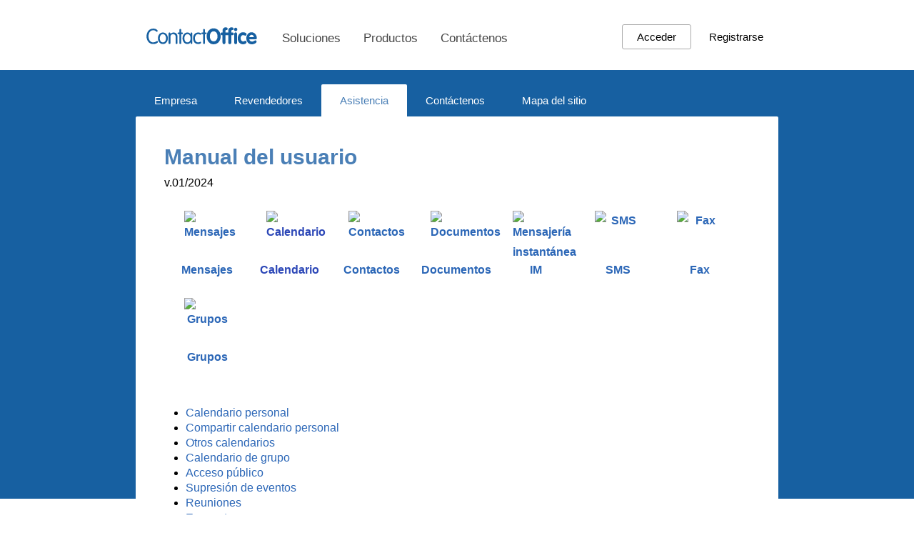

--- FILE ---
content_type: text/html;charset=utf-8
request_url: https://www.contactoffice.com/virtual-office/es/support/calendar.jsp
body_size: 23127
content:












	








<!DOCTYPE html>
<html xmlns="http://www.w3.org/1999/xhtml" xml:lang="es" lang="es">
	
<head>
	<title>E-mail seguro - 
								Manual del usuario  - Calendario
				
	</title>
	<link rel="canonical" href="https://mailfence.com/es/docs/calendar.jsp" />
	<link rel="alternate" href="https://www.contactoffice.com/en/docs/virtual-office/es/support/calendar.jsp" hreflang="en" />
	<link rel="alternate" href="https://www.contactoffice.com/fr/docs/virtual-office/es/support/calendar.jsp" hreflang="fr" />
	<link rel="alternate" href="https://www.contactoffice.com/de/docs/virtual-office/es/support/calendar.jsp" hreflang="de" />
	<link rel="alternate" href="https://www.contactoffice.com/es/docs/virtual-office/es/support/calendar.jsp" hreflang="es" />
	<link rel="alternate" href="https://www.contactoffice.com/pt/docs/virtual-office/es/support/calendar.jsp" hreflang="pt" /> 
	<link rel="alternate" href="https://www.contactoffice.com/nl/docs/virtual-office/es/support/calendar.jsp" hreflang="nl" />
	<link rel="alternate" href="https://www.contactoffice.com/en/docs/virtual-office/es/support/calendar.jsp" hreflang="x-default" /> 
	









<link rel="alternate" href="https://www.contactoffice.com/virtual-office/en/support/calendar.jsp" hreflang="en" />
<link rel="alternate" href="https://www.contactoffice.com/virtual-office/fr/support/calendar.jsp" hreflang="fr" />
<link rel="alternate" href="https://www.contactoffice.com/virtual-office/de/support/calendar.jsp" hreflang="de" />
<link rel="alternate" href="https://www.contactoffice.com/virtual-office/es/support/calendar.jsp" hreflang="es" />
<link rel="alternate" href="https://www.contactoffice.com/virtual-office/pt/support/calendar.jsp" hreflang="pt" />
<link rel="alternate" href="https://www.contactoffice.com/virtual-office/nl/support/calendar.jsp" hreflang="nl" />
<link rel="alternate" href="https://www.contactoffice.com/virtual-office/it/support/calendar.jsp" hreflang="it" />
<link rel="alternate" href="https://www.contactoffice.com/virtual-office/en/support/calendar.jsp" hreflang="x-default" /> 
<meta name="description" content="El e-mail de "marca blanca" de Mailfence para empresas. Dele la identidad de su marca al e-mail de Mailfence con su propio logotipo y nombre de dominio." />
<meta name="robots" content="FOLLOW,INDEX" />
<meta name="resource-type" content="document" />
<meta name="distribution" content="Global" />
<meta name="generator" content="ContactOffice" />
<meta name="author" content="ContactOffice Group sa. All content and graphics copyright ContactOffice Group sa 1999 - 2026"/>




<meta name="twitter:card" content="summary" />
<meta name="twitter:site" content="@mailfence" />
<meta name="twitter:title" content="" />
<meta name="twitter:description" content="El e-mail de "marca blanca" de Mailfence para empresas. Dele la identidad de su marca al e-mail de Mailfence con su propio logotipo y nombre de dominio." />
<meta name="twitter:image" content="https://mailfence.com/c/mailfence/images/mailfence_es_twitter_card.png" />
<meta property="og:title" content="" />
<meta property="og:type" content="website" />
<meta property="og:site_name" content="Mailfence">
<meta property="og:description" content="El e-mail de "marca blanca" de Mailfence para empresas. Dele la identidad de su marca al e-mail de Mailfence con su propio logotipo y nombre de dominio.">
<meta property="og:url" content="/virtual-office/es/support/calendar.jsp">
<meta property="og:image" content="_es.jpg">
	
	<link type='text/css' href='/customers/netbusiness/css/co_2024_08_28.css' rel='stylesheet' />
	<script type='text/javascript' src='/customers/netbusiness/js/jquery.min.js'></script>
	<script type='text/javascript' src='/customers/netbusiness/js/co_2024_08_28.js'></script>
	<script type='text/javascript'>$(document).ready(function(){ $(newsIdName).newsTicker(); }); // Launch news scroller  </script>
	<!--[if lt IE 7.]>
		<script type='text/javascript' src='/customers/netbusiness/js/DD_belatedPNG_0.0.8a-min.js'></script>
		<script type='text/javascript'>
			DD_belatedPNG.fix('img');
		</script>
	<![endif]-->
</head>

<body>











	<div id="header_container">
		<div id="header">
			<div id="nav">
				<ul id="nav_button">
					<li><a href="/">
						<svg width="157px" height="23.729px" enable-background="new 17 93.148 157 23.729" version="1.1" viewBox="17 93.148 157 23.729" xml:space="preserve" xmlns="http://www.w3.org/2000/svg">
						<path d="m33.648 114.57c-0.345 0.354-0.828 0.672-1.437 0.963-0.618 0.292-1.327 0.527-2.137 0.71-0.809 0.182-1.682 0.272-2.609 0.272-1.527 0-2.864-0.299-4.028-0.9-1.155-0.6-2.128-1.4-2.901-2.391-0.772-0.992-1.354-2.138-1.755-3.418-0.4-1.292-0.591-2.61-0.591-3.974 0-1.344 0.199-2.68 0.591-3.965 0.4-1.292 0.982-2.428 1.764-3.418 0.782-0.992 1.764-1.792 2.937-2.393 1.182-0.6 2.546-0.899 4.109-0.899 0.927 0 1.773 0.107 2.528 0.327 0.755 0.219 1.4 0.49 1.928 0.827s0.945 0.673 1.236 1.019c0.292 0.354 0.428 0.664 0.428 0.945 0 0.337-0.092 0.637-0.282 0.882-0.191 0.255-0.455 0.373-0.792 0.373-0.3 0-0.573-0.108-0.828-0.326-0.254-0.218-0.563-0.465-0.918-0.72-0.355-0.263-0.791-0.5-1.31-0.718-0.518-0.219-1.182-0.327-1.991-0.327-1.173 0-2.173 0.245-3.019 0.745-0.827 0.492-1.519 1.136-2.055 1.945-0.537 0.81-0.927 1.7-1.173 2.7-0.246 1.001-0.373 2.002-0.373 3.002s0.127 2 0.381 3.001c0.255 1 0.646 1.899 1.173 2.7 0.527 0.8 1.191 1.453 2.009 1.953 0.809 0.5 1.782 0.747 2.91 0.747 0.791 0 1.482-0.1 2.064-0.3s1.1-0.42 1.545-0.665c0.446-0.236 0.828-0.463 1.155-0.663 0.328-0.2 0.627-0.301 0.909-0.301 0.319 0 0.573 0.109 0.755 0.327 0.191 0.219 0.282 0.52 0.282 0.9 0.014 0.35-0.16 0.694-0.505 1.04zm13.957-3.046c-0.309 0.955-0.755 1.809-1.355 2.555-0.591 0.744-1.318 1.336-2.182 1.773-0.864 0.436-1.846 0.663-2.955 0.663s-2.091-0.218-2.955-0.663c-0.864-0.438-1.591-1.029-2.182-1.773-0.591-0.746-1.046-1.592-1.355-2.555-0.309-0.955-0.464-1.955-0.464-2.992 0-1.036 0.155-2.036 0.464-2.991 0.309-0.953 0.755-1.809 1.355-2.554 0.591-0.746 1.318-1.338 2.182-1.773 0.864-0.437 1.846-0.665 2.955-0.665s2.091 0.22 2.955 0.665c0.864 0.436 1.591 1.027 2.182 1.773 0.591 0.745 1.046 1.59 1.355 2.554 0.309 0.955 0.463 1.955 0.463 2.991 0 1.027-0.154 2.027-0.463 2.992zm-2.374-4.991c-0.145-0.674-0.4-1.282-0.745-1.837s-0.791-1-1.336-1.355c-0.546-0.345-1.228-0.527-2.037-0.527-0.792 0-1.464 0.173-2.019 0.527-0.545 0.346-1.009 0.809-1.354 1.355-0.346 0.555-0.591 1.163-0.745 1.837-0.146 0.672-0.228 1.336-0.228 1.991 0 0.672 0.073 1.337 0.228 1.99 0.145 0.673 0.399 1.282 0.745 1.837s0.8 1 1.354 1.355c0.555 0.345 1.228 0.527 2.019 0.527 0.809 0 1.491-0.173 2.037-0.527 0.545-0.347 0.991-0.801 1.336-1.355 0.346-0.555 0.591-1.164 0.745-1.837 0.146-0.673 0.228-1.337 0.228-1.99-9e-3 -0.655-0.082-1.319-0.228-1.991zm16.021 9.609c-0.236 0.245-0.555 0.364-0.954 0.364-0.4 0-0.71-0.119-0.955-0.364-0.246-0.245-0.354-0.582-0.354-1.008v-8.476c0-0.683-0.109-1.265-0.328-1.755s-0.5-0.881-0.845-1.181c-0.346-0.301-0.737-0.527-1.173-0.673s-0.873-0.22-1.309-0.22c-0.437 0-0.873 0.073-1.31 0.22-0.437 0.146-0.827 0.372-1.173 0.673-0.345 0.3-0.627 0.698-0.845 1.181-0.218 0.492-0.327 1.072-0.327 1.755v8.476c0 0.427-0.118 0.763-0.355 1.008-0.236 0.245-0.554 0.364-0.954 0.364s-0.709-0.119-0.955-0.364c-0.236-0.245-0.354-0.582-0.354-1.008v-13.212c0-0.427 0.118-0.765 0.354-1.01s0.555-0.364 0.955-0.364 0.708 0.129 0.954 0.374c0.237 0.255 0.355 0.591 0.355 1.036v0.627l0.063 0.063c0.573-0.764 1.245-1.301 2.018-1.617 0.773-0.319 1.555-0.483 2.346-0.483 0.609 0 1.246 0.102 1.882 0.31 0.646 0.21 1.236 0.546 1.764 1.01 0.537 0.473 0.973 1.082 1.318 1.836 0.345 0.755 0.519 1.673 0.519 2.773v8.657c0.018 0.426-0.1 0.763-0.337 1.008zm6.565-13.32h-1.064v12.293c0 0.436-0.118 0.772-0.354 1.018-0.236 0.247-0.554 0.374-0.955 0.374s-0.709-0.127-0.955-0.374c-0.236-0.245-0.354-0.59-0.354-1.018v-12.293h-1.073c-0.873 0-1.31-0.381-1.31-1.136 0-0.764 0.437-1.138 1.31-1.138h1.073v-3.454c0-0.437 0.118-0.782 0.354-1.037 0.236-0.245 0.554-0.372 0.955-0.372 0.4 0 0.709 0.127 0.955 0.372 0.236 0.255 0.354 0.592 0.354 1.037v3.454h1.073c0.873 0 1.31 0.384 1.31 1.138-9e-3 0.764-0.446 1.136-1.319 1.136zm14.112 13.395c-0.282 0.198-0.545 0.29-0.8 0.29-0.281 0-0.545-0.1-0.818-0.29-0.264-0.201-0.4-0.52-0.4-0.965v-1.082h-0.064c-0.573 0.8-1.228 1.391-1.946 1.772-0.728 0.383-1.51 0.573-2.364 0.573-1.109 0-2.091-0.218-2.955-0.665-0.864-0.436-1.591-1.027-2.182-1.772s-1.045-1.591-1.354-2.555c-0.309-0.954-0.464-1.954-0.464-2.991 0-1.036 0.155-2.036 0.464-2.991 0.309-0.953 0.754-1.809 1.354-2.555 0.591-0.745 1.318-1.337 2.182-1.772 0.864-0.437 1.846-0.665 2.955-0.665 0.909 0 1.701 0.183 2.373 0.555 0.673 0.374 1.318 0.893 1.928 1.573h0.064v-0.836c0-0.465 0.136-0.792 0.4-0.992 0.263-0.198 0.536-0.3 0.818-0.3 0.254 0 0.527 0.102 0.8 0.292 0.273 0.2 0.418 0.518 0.418 0.963v13.438c9e-3 0.455-0.136 0.773-0.409 0.975zm-2.273-9.684c-0.146-0.674-0.4-1.282-0.746-1.837-0.345-0.555-0.791-1-1.336-1.355-0.546-0.345-1.228-0.527-2.037-0.527-0.791 0-1.463 0.173-2.019 0.527-0.555 0.346-1.018 0.809-1.354 1.355-0.346 0.555-0.591 1.163-0.746 1.837-0.146 0.672-0.227 1.336-0.227 1.991 0 0.672 0.073 1.337 0.227 1.99 0.146 0.673 0.4 1.282 0.746 1.837s0.8 1 1.354 1.355c0.555 0.345 1.228 0.527 2.019 0.527 0.81 0 1.491-0.173 2.037-0.527 0.545-0.347 0.991-0.801 1.336-1.355 0.346-0.555 0.591-1.164 0.746-1.837 0.145-0.673 0.228-1.337 0.228-1.99-1e-3 -0.655-0.083-1.319-0.228-1.991zm14.775-3.211c-0.2 0.229-0.455 0.347-0.773 0.347-0.254 0-0.482-0.046-0.673-0.136-0.19-0.092-0.4-0.184-0.627-0.282-0.227-0.102-0.482-0.19-0.772-0.282-0.291-0.092-0.655-0.138-1.119-0.138-0.809 0-1.509 0.175-2.082 0.528-0.573 0.345-1.036 0.8-1.399 1.354-0.355 0.555-0.619 1.163-0.792 1.837-0.172 0.672-0.255 1.336-0.255 1.991 0 0.654 0.083 1.327 0.255 1.99 0.164 0.674 0.428 1.282 0.792 1.838 0.354 0.555 0.818 1 1.399 1.354 0.573 0.346 1.264 0.527 2.082 0.527 0.455 0 0.837-0.045 1.146-0.137 0.31-0.091 0.573-0.19 0.801-0.318l0.627-0.317c0.191-0.091 0.381-0.137 0.582-0.137 0.3 0 0.537 0.092 0.728 0.282 0.19 0.19 0.281 0.463 0.281 0.827 0 0.499-0.354 0.973-1.055 1.408-0.701 0.438-1.737 0.665-3.101 0.665-1.209 0-2.255-0.22-3.146-0.665-0.891-0.436-1.636-1.027-2.227-1.772-0.592-0.745-1.037-1.591-1.319-2.556-0.291-0.953-0.428-1.953-0.428-2.99s0.146-2.036 0.428-2.991c0.291-0.955 0.727-1.81 1.319-2.555 0.59-0.745 1.336-1.338 2.227-1.773 0.891-0.436 1.937-0.664 3.146-0.664 1.346 0 2.392 0.201 3.138 0.6 0.745 0.4 1.118 0.874 1.118 1.41-1e-3 0.264-0.101 0.519-0.301 0.755zm6.647-0.5h-1.073v12.293c0 0.436-0.118 0.772-0.354 1.018-0.236 0.247-0.555 0.374-0.955 0.374-0.399 0-0.709-0.127-0.954-0.374-0.236-0.245-0.354-0.59-0.354-1.018v-12.293h-1.073c-0.873 0-1.309-0.381-1.309-1.136 0-0.764 0.436-1.138 1.309-1.138h1.082v-3.454c0-0.437 0.118-0.782 0.355-1.037 0.236-0.245 0.555-0.372 0.955-0.372s0.709 0.127 0.954 0.372c0.236 0.255 0.354 0.592 0.354 1.037v3.454h1.073c0.874 0 1.31 0.384 1.31 1.138-0.011 0.764-0.447 1.136-1.32 1.136zm20.276 7.319c-0.463 1.346-1.137 2.52-2.028 3.538-0.882 1.02-1.937 1.8-3.137 2.354-1.209 0.556-2.528 0.836-3.955 0.836-1.892 0-3.583-0.482-5.074-1.455-1.491-0.971-2.646-2.3-3.482-3.99-0.828-1.691-1.246-3.556-1.246-5.602 0-1.555 0.236-3 0.709-4.355 0.473-1.345 1.146-2.527 2.028-3.527 0.873-1.009 1.909-1.781 3.109-2.336 1.2-0.557 2.519-0.829 3.955-0.829 1.409 0 2.719 0.282 3.928 0.855s2.255 1.363 3.128 2.363c0.873 1.011 1.545 2.184 2.027 3.529s0.728 2.782 0.728 4.292c0 1.545-0.227 2.983-0.69 4.327zm-4.355-7.755c-0.41-1.045-1.019-1.881-1.837-2.51-0.809-0.626-1.783-0.945-2.918-0.945-1.137 0-2.11 0.319-2.919 0.945-0.809 0.629-1.427 1.465-1.837 2.51-0.409 1.046-0.609 2.191-0.609 3.447 0 1.964 0.463 3.6 1.382 4.919 0.927 1.317 2.254 1.98 3.982 1.98 0.873 0 1.646-0.181 2.328-0.545 0.682-0.363 1.246-0.863 1.7-1.518 0.455-0.646 0.791-1.393 1.009-2.21 0.218-0.826 0.327-1.7 0.327-2.627 1e-3 -1.255-0.2-2.401-0.608-3.446zm13.12-5.201c-0.455 0-0.8 0.09-1.027 0.265-0.236 0.172-0.346 0.617-0.346 1.336v1.755h1.291c1.382 0 2.074 0.627 2.074 1.882 0 1.264-0.691 1.899-2.074 1.899h-1.291v9.956c0 0.719-0.19 1.292-0.564 1.737-0.373 0.446-0.873 0.664-1.491 0.664-0.619 0-1.109-0.218-1.491-0.664-0.373-0.445-0.564-1.027-0.564-1.737v-9.956h-0.918c-0.536 0-0.974-0.173-1.3-0.517-0.327-0.347-0.491-0.81-0.491-1.383 0-0.537 0.172-0.982 0.518-1.347 0.345-0.363 0.772-0.535 1.282-0.535h0.918v-2.22c0-1.563 0.4-2.773 1.191-3.636 0.791-0.855 1.837-1.291 3.119-1.291 0.818 0 1.5 0.155 2.046 0.455s0.818 0.8 0.818 1.49c-9e-3 1.238-0.573 1.847-1.7 1.847zm8.274 0c-0.473 0-0.827 0.09-1.073 0.265-0.246 0.172-0.364 0.617-0.364 1.336v1.755h1.346c1.437 0 2.164 0.627 2.164 1.882 0 1.264-0.718 1.899-2.164 1.899h-1.346v9.956c0 0.719-0.2 1.292-0.591 1.737-0.391 0.446-0.909 0.664-1.545 0.664s-1.155-0.218-1.546-0.664c-0.391-0.445-0.59-1.027-0.59-1.737v-9.956h-0.955c-0.564 0-1.009-0.173-1.355-0.517-0.346-0.347-0.518-0.81-0.518-1.383 0-0.537 0.182-0.982 0.536-1.347 0.354-0.363 0.8-0.535 1.337-0.535h0.955v-2.22c0-1.563 0.418-2.773 1.245-3.636 0.828-0.855 1.909-1.291 3.247-1.291 0.854 0 1.563 0.155 2.127 0.455 0.563 0.3 0.855 0.8 0.855 1.49-0.01 1.238-0.601 1.847-1.765 1.847zm6.273 0.827c-0.454 0.492-0.99 0.737-1.636 0.737-0.6 0-1.136-0.256-1.609-0.765-0.473-0.51-0.7-1.082-0.7-1.728 0-0.618 0.237-1.163 0.7-1.646 0.473-0.482 1-0.728 1.609-0.728 0.41 0 0.792 0.108 1.146 0.336s0.636 0.518 0.846 0.892c0.209 0.363 0.318 0.745 0.318 1.146-1e-3 0.674-0.228 1.265-0.674 1.756zm-1.636 2.346c0.4 0 0.755 0.101 1.064 0.3 0.309 0.2 0.554 0.482 0.727 0.847 0.173 0.363 0.264 0.781 0.264 1.255v11.519c0 0.474-0.091 0.882-0.264 1.255-0.173 0.364-0.418 0.646-0.737 0.847-0.318 0.2-0.664 0.3-1.054 0.3-0.61 0-1.109-0.218-1.482-0.664-0.373-0.445-0.563-1.019-0.563-1.737v-11.51c0-0.71 0.191-1.291 0.563-1.736 0.372-0.448 0.873-0.676 1.482-0.676zm13.693 4.638c-0.3 0-0.791-0.146-1.482-0.428s-1.282-0.427-1.764-0.427c-0.737 0-1.364 0.208-1.882 0.627-0.528 0.418-0.919 0.963-1.174 1.636-0.263 0.674-0.391 1.393-0.391 2.156 0 1.154 0.31 2.172 0.937 3.046 0.618 0.873 1.464 1.309 2.518 1.309 0.291 0 0.6-0.055 0.937-0.173 0.337-0.108 0.737-0.263 1.219-0.445 0.481-0.182 0.772-0.282 0.9-0.282 0.318 0 0.609 0.082 0.873 0.255 0.273 0.173 0.482 0.4 0.646 0.69 0.164 0.292 0.246 0.601 0.246 0.947 0 0.672-0.292 1.228-0.882 1.682-0.591 0.445-1.282 0.771-2.082 0.981-0.8 0.2-1.482 0.31-2.064 0.31-1.418 0-2.691-0.373-3.809-1.119-1.118-0.745-1.992-1.755-2.61-3.036-0.618-1.272-0.927-2.665-0.927-4.164 0-1.073 0.181-2.119 0.536-3.129 0.354-1.01 0.863-1.908 1.527-2.699 0.655-0.792 1.446-1.411 2.355-1.864 0.909-0.445 1.892-0.673 2.938-0.673 0.627 0 1.345 0.091 2.136 0.272 0.791 0.183 1.473 0.473 2.037 0.881 0.563 0.41 0.846 0.928 0.846 1.574 0 0.491-0.146 0.954-0.445 1.409-0.311 0.436-0.693 0.664-1.139 0.664zm14.184 4.974h-8.737c0.136 1.027 0.563 1.8 1.282 2.327 0.718 0.527 1.573 0.792 2.591 0.792 0.618 0 1.154-0.102 1.582-0.31 0.437-0.21 0.982-0.492 1.637-0.873 0.655-0.374 1.127-0.564 1.427-0.564 0.282 0 0.546 0.092 0.818 0.274 0.264 0.181 0.473 0.408 0.637 0.698 0.155 0.282 0.237 0.583 0.237 0.893 0 0.445-0.2 0.891-0.591 1.337-0.391 0.436-0.918 0.836-1.573 1.183-0.655 0.345-1.391 0.626-2.21 0.836-0.817 0.208-1.6 0.317-2.328 0.317-1.491 0-2.827-0.354-4.009-1.073-1.183-0.718-2.091-1.709-2.728-2.973-0.637-1.263-0.964-2.69-0.964-4.273 0-1.072 0.182-2.127 0.546-3.137 0.364-1.019 0.873-1.918 1.527-2.71 0.655-0.791 1.437-1.409 2.355-1.854 0.918-0.447 1.891-0.665 2.928-0.665 1.064 0 2.064 0.237 2.982 0.7 0.927 0.463 1.709 1.073 2.346 1.837s1.146 1.61 1.5 2.546c0.364 0.938 0.546 1.855 0.546 2.773 0 1.283-0.601 1.919-1.801 1.919zm-3.337-5.274c-0.573-0.61-1.318-0.91-2.236-0.91-0.882 0-1.618 0.31-2.2 0.928-0.583 0.619-0.937 1.408-1.055 2.374h6.528c-0.118-0.984-0.464-1.783-1.037-2.392z" fill="#1760A1"/>
</svg>

					</a></li>
					<li ><a href="/virtual-office/es/solutions/virtual-office.jsp">Soluciones</a></li>
					<li ><a href="/virtual-office/es/product/versions/personal.jsp">Productos</a></li>
					<!--li ><a href="/virtual-office/es/product/features/web.jsp">Funcionalidades</a></li-->
					<li ><a href="/virtual-office/es/about/company.jsp">Contáctenos</a></li>
				</ul>
				<ul>
					<li>
						<button onclick="window.location.href ='/sw?type=L&amp;state=0&amp;lf=netbusiness&amp;locale=es'" class="sign-in">Acceder</button>
						<button onclick="window.location.href ='/registration/?lg=es&back=1&nextPage=%2Fsw%3Ftype%3DL%26state%3D0%26lf%3Dnetbusiness'">Registrarse</button>
					</li>
				</ul>
			</div>
		</div>
	</div>
	<div id="content_follow_background"><div id="zone1"></div><div id="zone2"></div><div id="zone3"></div></div>
	<div id="content">
	
		<div id="content_box">
		
			<ul id="nav_content">
				<li ><a href="/virtual-office/es/about/company.jsp">Empresa</a></li>
				<li ><a href="/virtual-office/es/about/resellers.jsp">Revendedores</a></li>
				<li class="active"><a href="/virtual-office/es/about/support.jsp">Asistencia</a></li>
				<li ><a href="/virtual-office/es/about/contact.jsp">Contáctenos</a></li>
				<li ><a href="/virtual-office/es/sitemap/index.jsp">Mapa del sitio</a></li>
			</ul>
			
			<div id="content_top">
			
				<div id="content_top_left">
				
				
				
					<h1>Manual del usuario</h1>
					
					v.01/2024
					
					<h2 class="tabhead">
						<a title="Mensajes" href="messages.jsp" >
							<img src="/customers/netbusiness/img/icons/mail_open.png" width="64" height="64" alt="Mensajes" />
							Mensajes
						</a>

						<a title="Calendario" href="calendar.jsp" class="active">
							<img src="/customers/netbusiness/img/icons/date_time.png" width="64" height="64" alt="Calendario" />
							Calendario
						</a>
											
						<a title="Contactos" href="addressbook.jsp" >
							<img src="/customers/netbusiness/img/icons/index2.png" width="64" height="64" alt="Contactos" />
							Contactos
						</a>
					
						<a title="Documentos" href="documents.jsp" >
							<img src="/customers/netbusiness/img/icons/folder3_document.png" width="64" height="64" alt="Documentos" />
							Documentos
						</a>
					
						


						<a title="Mensajería instantánea" href="instant-messaging.jsp" >
							<img src="/customers/netbusiness/img/icons/instant_messaging.png" width="64" height="64" alt="Mensajería instantánea" />
							IM
						</a>
						
																
						<a title="SMS" href="sms.jsp" >
							<img src="/customers/netbusiness/img/icons/mobilephone3.png" width="64" height="64" alt="SMS" />
							SMS
						</a>
					
						<a title="Fax" href="fax.jsp" >
							<img src="/customers/netbusiness/img/icons/fax_machine.png" width="64" height="64" alt="Fax" />
							Fax
						</a>

						<a title="Grupos" href="groups.jsp" >
							<img src="/customers/netbusiness/img/icons/businesspeople2.png" width="64" height="64" alt="Grupos" />
							Grupos
						</a>
					</h2>
				
				
					
				</div>
			
			</div>
			
		<div id="content_mid">
		
			
				
				<a name="top"></a>	
				<div id="online_support_manual">
				
				

					
<ul>
	<li><a href="#personal">Calendario personal</a></li>
	<li><a href="#personal_shared">Compartir calendario personal</a></li>
	<li><a href="#other_calendars">Otros calendarios</a></li>
	<li><a href="#group">Calendario de grupo</a></li>
	<li><a href="#public_access">Acceso público</a></li>
	<li><a href="#delete">Supresión de eventos</a></li>
	<li><a href="#meeting">Reuniones</a></li>
	<li><a href="#polls">Encuestas</a></li>
	<li><a href="#reminders">Recordatorios</a></li>
	<li><a href="#search">Búsqueda</a></li>
	<li><a href="#print">Imprimir</a></li>
	<li><a href="#tags">Etiquetas</a></li>
	<li><a href="#mobilesync"></a></li>
	<li><a href="#synchro_activesync_outlook_sub">Sincronización con Outlook</a></li>
	<li><a href="#caldav">Acceso a lectura y escritura desde un software de tercera parte (CalDAV)</a></li>
	<li><a href="#webdavcalendar">Acceso con un software compatible iCal</a></li>
	<li><a href="#rss">Acceso por RSS</a></li>
	<li><a href="#import_export">Importación - Exportación</a></li>
	<li><a href="#customization">Ajustes</a></li>
</ul>
<h2 id="personal">Calendario personal</h2>
<ol>
	<li><span>Agregue un evento</span>
		<br>En el menú <b>Nuevo</b>, seleccione <b>Evento</b> haga clic en la franja horaria deseada.<p>Los eventos tienen una duración por defecto. Puede modificar la duración en los Ajustes.</li>
	<li><span>Agregue un evento que dure todo el dia</span>
		<br>En el menú <b>Nuevo</b>, seleccione <b>Evento</b> o haga clic en la franja horaria deseada. A continuación, marque la casilla <b>(día)</b>. El evento aparecerá en lo alto de la página.</li>
	<li><span>Acceder a los detalles de un evento</span>
		<br>Existen tres posibilidades:<ul><li>Haga clic en el evento, y a continuación haga clic en <b>Modificar</b> en la burbuja que aparecerá.</li><li>Doble clic sobre el evento con el botón derecho del ratón</li><li>Clic con el botón derecho del ratón para que aparezcan las <b>Acciones</b> y elija <b>Abrir</b></li></ul></li>
	<li><span>Duplicar un evento</span>
		<br>Si ha de crear un evento similar a otro ya existente, seleccione <b>Duplicar</b> en las <b>Acciones</b> del existente, efectúe las modificaciones necesarias, y haga clic en <b>Guardar</b> para crear el nuevo evento.<p>Si debe crear muchos eventos similares, resulta más fácil utilizar <b>Periodicidad</b>.</li>
	<li><span>Repetir un evento</span>
		<br>Algunos eventos, como los aniversarios, ciertas reuniones, actividades deportivas, etc., se repiten a un ritmo determinado. En lugar de crear un nuevo evento cada vez, bastará con crear un solo evento y definir la regla de repetición. <p>En los "Detalles" de un evento, marque la casilla <b>Periodicidad</b>: <b>Activar</b> para elegir las opciones de repetición.<p>Esta operación creará una serie de eventos. Usted podrá, según proceda, actuar sobre un evento concreto o sobre la totalidad de la serie. Por ejemplo, si crea una reunión semanal, habrá semanas en las que el horario se modificará por circunstancias, y otras en las que la reunión no se realizará (por ejemplo, en vacaciones). Podrá crear excepciones sin perturbar la serie. En el ejemplo anterior, simplemente suprima los correspondientes eventos. En cada acción (modificación, supresión...), se le preguntará si dicha acción deberá incidir solamente en el evento señalado, o en la totalidad de la serie.<p>Pero si la serie solo está compuesta de excepciones, es más aconsejable utilizar la función de duplicación.</li>
	<li><span>Asignar un color a un evento</span>
		<br>Diferentes colores de fondo son disponibles para los eventos. Al crear o modificar un evento, seleccione el color en frente de <b>Color</b>.<p>Los colores son solo mostrados a usted: puede asignar un color a una reunión, pero este color solo se aplicará en su calendario.</li>
	<li><span>Disponibilidad</span>
		<br>Los estados de disponibilidad están estandarizados. Los encontrará también en programas como Microsoft Outlook.<ul><li>Ocupado: Es el estado por defecto de los eventos normales, lo que significa que usted no está disponible para este evento.</li><li>Libre: Significa que usted está disponible a pesar de la existencia del evento. Por ejemplo, usted ha creado un evento para recordar que llegará un envío entre las 14 y 16h, aunque eso no le impida realizar otra actividad mientras espera. "Libre", es el estado por defecto para todos los eventos de tipo "día", ya que usted estará en la oficina, aunque sea el aniversario de alguien cercano (o incluso el suyo). </li><li>Provisional: Este estado designa las invitaciones no confirmadas en su calendario. Las invitaciones a reuniones que aún no han sido tratadas, (es decir, aceptadas o rechazadas), tienen dicho estado. Si las acepta, pasarán al estado "Ocupado". De forma general, utilice esta estado para calificar eventos que aún no están confirmados.<li>Ausente de la oficina: Este estado indica que usted no puede aceptar eventos porque está ausente de la oficina, por razones profesionales o personales. Si necesita tomarse un día libre por su aniversario por ejemplo, puede crear un evento de tipo "día", y seleccionar ese estado en lugar del estado por defecto ("Libre", explicamos anteriormente). </li></ul>Podrá cambiar la indicación de disponibilidad de un evento, visualizando sus detalles. Sin embargo, no será posible modificar la disponibilidad de los eventos procedentes de calendarios externos.</li>
	<li><span>Visibilidad</span>
		<br>De manera predeterminada, sus eventos son visibles como franjas horarias ocupadas para los miembros de los grupos a los que usted pertenece. Esto facilita el compartir programaciones y simplifica la creación de reuniones y encuestas. De manera predeterminada, la confidencialidad está configurada como <b>Visible</b>.<br><br>Es posible ocultar completamente un evento a algunos o a todos los miembros de sus grupos: <ul><li>Si elige la opción "<b>Visible para algunos miembros del grupo</b>", el evento aparecerá como una franja horaria ocupada y solo estará disponible para miembros a los que les haya otorgado el derecho de lectura en su calendario. Con esta configuración, podrá permitirle a su asistente saber que usted está ocupado, pero sin revelar mayores detalles.</li><li>Si elige "<b>Invisible</b>", el evento se volverá invisible a todos sin excepción.</li></ul></li>
	<li><span>Cantidad máxima por franja horaria</span>
		<br>Se pueden mostrar hasta 5 eventos del calendario en la misma franja horaria.</li>
</ol>
<h2 id="personal_shared">Compartir calendario personal</h2>
<ol>
	<li><span>Mostrar los derechos de acceso de su Calendario</span>
		<br>En las <b>Acciones</b> de <b>Mi Calendario</b>, seleccione <b>Derechos de acceso</b>.</li>
	<li><span>Derechos por defecto</span>
		<br><ul><li>Ver los eventos: todos los miembros del grupo ven siempre los espacios horarios ocupados en su calendario (no modificable). Usted puede ocultar por completo un evento determinado, creando un evento privado.<li>Ver los detalles de sus eventos: solo usted (modificable).<li>Modificar su calendario (adición, modificación y supresión de eventos): solo usted (modificable).</li></ul></li>
	<li><span>Modificar los derechos de acceso en su calendario.</span>
		<br>Para autorizar a un miembro a ver los detalles de sus eventos, debe darle el derecho de <b>Lectura</b>.<p>Para autorizar a un miembro a modificar su calendario, (es decir, añadir, suprimir, y modificar un evento), deberá darle el derecho de <b>Lectura y escritura</b>. No otorgue estos derechos a la ligera.</li>
	<li><span>Dar derechos de acceso a un miembro</span>
		<br><ol><li>Haga clic en <b>Añadir</b>.</li><li>Seleccione un grupo al que pertenezca este miembro.</li><li>Eventualmente, buscar a este miembro introduciendo su nombre (o una parte del mismo) en el campo de búsqueda.</li><li>Seleccione el derecho de acceso que desee atribuir en el menú desplegable <b>Derecho de acceso</b>.</li><li>Haga clic en <b>Añadir</b>.</li><li>El miembro aparecerá en adelante en el resumen de los derechos.</li></ol>Podrá seleccionar a varios miembros a la vez.<p>En cualquier momento, podrá retirar los derechos de acceso acordados.</li>
	<li><span>Dar derechos de acceso a todos los miembros</span>
		<br><ol><li>Haga clic en <b>Añadir</b>.</li><li>Seleccione un grupo.</li><li>Seleccione el derecho de acceso que desee atribuir en el menú desplegable <b>Derecho de acceso</b>.</li><li>Haga clic en <b>Añadir</b>.</li><li>El miembro aparecerá en adelante en el resumen de los derechos.</li></ol>Nota: Si alguien se añadiese al grupo con posterioridad se beneficiará automáticamente de los derechos de acceso atribuidos de esta forma. Si desea evitar esta situación, atribuya derechos a los miembros actuales individualmente.<p>De este modo, si un miembro actual deja el grupo posteriormente, ya no se beneficiará de los derechos de acceso.<p>Usted podrá retirar en cualquier momento los derechos de acceso acordados.</li>
</ol>
<h2 id="other_calendars">Otros calendarios</h2>
<ol>
	<li><span>Funciones</span>
		<br>Usted puede superponer calendarios, que sean manejados por la oficína virtual (calendario internos) o disponibles en el Web en el formato .ics (vCal/iCal) (calendarios externos).<p>Derechos de acceso se aplican para eventos superpuestos:<ul><li>Calendarios internos<br>Las acciones que usted puede realizar (ver detalles, modificar, suprimir) dependen de los derechos de acceso que le ha dado el dueño.</li><li>Calendarios externos<brSolo se puede ler estos calendarios: por eso usted no puede modificarlos.</li></ul><p>Además, eventos superpuestos no estan en su calendario personal: por eso usted no puede compartirlos, agregar un recordatorio, etc.<p>Nota: El numero de calendarios que usted puede superponer depende de su suscripción.<p>Para configurar la superposición, haga clic en <b>Superponer</b> en la barra de menu.</li>
	<li><span>Gestionar los calendarios</span>
		<br>Elija <b>Otros calendarios</b> en las <b>Acciones</b> de <b>Mi calendario</b>. Comience por añadir al menos un calendario.<p>Nota: El número máximo de calendarios que podrá añadir dependerá de su abono.</li>
	<li><span>Añadir el calendario de un miembro</span>
		<br>En los <b>Otros calendarios</b>, haga clic en <b>Añadir un calendario interno</b>. Seleccione <b>OK</b>.<p>Por defecto, solo resultará accesible una vista de los espacios horarios ocupados. Si por parte de algún miembro ha recibido el derecho de <b>Lectura</b>, podrá visualizar los títulos y detalles de sus eventos. Si usted ha recibido el derecho de <b>Lectura & Escritura</b>, podrá añadir, modificar y eliminar eventos en su calendario.</li>
	<li><span>Añadir el calendario de un grupo</span>
		<br>Usted no está obligado a añadir un calendario de grupo en sus <b>Otros calendarios</b> para acceder a ellos: para un acceso puntual, elija el nombre del grupo en el selector de espacio. No lo añada en sus <b>Otros calendarios</b> excepto en el caso de que tenga que acceder frecuentemente, y/o si usted tiene necesidad en la superposición.<p>En <b>Otros calendarios</b>, haga clic en <b>Añadir un calendario</b>. Seleccione un calendario de grupo haciendo clic en la casilla en la línea del título correspondiente al nombre del grupo y haga clic en <b>OK</b>.<p>Dispondrá siempre del derecho de <b>Lectura</b> en el calendario de grupo: podrá ver los títulos y detalles de los eventos. Si el administrador del grupo (o un eventual coadministrador), le da el derecho de <b>Lectura & Escritura</b>, podrá también añadir, modificar y suprimir eventos.</li>
	<li><span>Agregar un calendario externo</span>
		<br>Un calendario externo contiene los eventos públicos (días de fiesta, días de fiesta escolarias, eventos deportivos, etc.) y está disponible en el Web (véa por ejemplo <a href="http://icalshare.com/calendars/" target="_blank" rel="nofollow">iCalShare</a>).<p>Haga clic en <b>Agregar un calendario externo</b>. Escriba un nombre para este calendario, su URL (debe comenzar con http://). Usted puede también agregar una descripción y elegir un color para todos los eventos de este calendario. Elija <b>URL chequeo</b> y, si el URL está aceptado, haga clic en <b>Guardar</b>. El calendario nuevo aparece en la lista. Elija b>Guardar</b> para exhibir la nueva superposición.</li>
	<li><span>Superposición</span>
		<br>Al añadir un calendario en <b>Otros calendarios</b>, éste queda automáticamente superpuesto:<ul><li>Para excluirlo de la superposición, desmarque la casilla de su nombre en la parte izquierda de la pantalla.</li><li>Para incluirla en la superposición, marque esta casilla.</li><li>Para ocultar los otros calendarios, seleccione <b>Mostrar únicamente este calendario</b> en sus <b>Acciones</b>. Eso excluye la superposición del resto de calendarios.</li><li>Para efectuar modificaciones en un calendario, en primer lugar haga clic sobre su nombre, en la parte izquierda de la pantalla para seleccionarlo</li></ul>En modo superposición, cada evento estará acompañado de las iniciales de su propietario. Para los calendarios externos, lo que determinará las iniciales será el nombre que haya elegido.<p>Nota: El número de calendarios que puede superponer simultáneamente, dependerá de su abono.</li>
	<li><span>Suprimir un calendario</span>
		<br>Para ocultar un calendario temporalmente, bastará con desmarcar la casilla correspondiente a su nombre, en la parte izquierda de la pantalla. Para suprimirla de la lista, vaya a <b>Otros calendarios</b>, pase el ratón por el calendario correspondiente y haga clic en <b>Retirar</b>.</li>
</ol>
<h2 id="group">Calendario de grupo</h2>
<ol>
	<li><span>Acceso al Calendario de un grupo</span>
		<br>Seleccione el nombre de grupo en el segundo menú pull-down (el valor prefijado es "privado").</li>
	<li><span>Utilización del Calendario de grupo</span>
		<br>Indicar en el calendario del grupo los eventos que conciernen a todos sus miembros.<p>En función de los derechos de acceso que le sean acordados por el administrador del grupo, usted podrá añadir, modificar o suprimir eventos.</li>
	<li><span>Mostrar los derechos de acceso de un Calendario de grupo</span>
		<br>En las <b>Acciones</b> del Calendario del grupo, seleccione <b>Derechos de acceso</b>.</li>
	<li><span>Derechos por defecto</span>
		<br><ul><li>Todos los miembros del grupo podrán ver siempre los eventos y sus detalles. Este derecho de <b>Lectura</b> por tanto, no puede ser retirado.</li><li>El administrador y los coadministradores del grupo siempre podrán modificar el calendario de grupo (adición, modificación y supresión): el grupo dispondrá del derecho de <b>Lectura y escritura</b>.</li></ul></li>
	<li><span>Modificar los derechos de acceso en un calendario de grupo.</span>
		<br>Para autorizar a un miembro a modificar el calendario del grupo, (es decir, añadir, suprimir y modificar un evento), deberá darle el derecho de <b>Lectura y escritura</b>. No otorgue estos derechos a la ligera.</li>
	<li><span>Dar derechos de acceso a un miembro</span>
		<br><ol><li>Haga clic en <b>Añadir</b>.</li><li>Seleccione un grupo al que pertenezca este miembro.</li><li>Eventualmente, buscar a este miembro introduciendo su nombre (o una parte del mismo) en el campo de búsqueda.</li><li>Seleccione el derecho de acceso que desee atribuir en el menú desplegable <b>Derecho de acceso</b>.</li><li>Haga clic en <b>Añadir</b>.</li><li>El miembro aparecerá en adelante en el resumen de los derechos.</li></ol>Podrá seleccionar a varios miembros a la vez.<p>En cualquier momento, podrá retirar los derechos de acceso acordados.</li>
	<li><span>Dar derechos de acceso a todos los miembros</span>
		<br><ol><li>Haga clic en <b>Añadir</b>.</li><li>Seleccione un grupo.</li><li>Seleccione el derecho de acceso que desee atribuir en el menú desplegable <b>Derecho de acceso</b>.</li><li>Haga clic en <b>Añadir</b>.</li><li>El miembro aparecerá en adelante en el resumen de los derechos.</li></ol>Nota: Si alguien se añadiese al grupo con posterioridad se beneficiará automáticamente de los derechos de acceso atribuidos de esta forma. Si desea evitar esta situación, atribuya derechos a los miembros actuales individualmente.<p>De este modo, si un miembro actual deja el grupo posteriormente, ya no se beneficiará de los derechos de acceso.<p>Usted podrá retirar en cualquier momento los derechos de acceso acordados.</li>
	<li><span>Agregar un evento de grupo</span>
		<br>Vaya al calendario de grupo y compruebe que usted tiene el derecho de agregar eventos. Si éste es el caso, agregue un evento como usted lo haría en su calendario privado.</li>
	<li><span>Invitar a todos los miembros a un evento de grupo</span>
		<br>Para que un evento aparezca en los calendarios personales de todos los miembros del grupo, marque la casilla <b>Invitar a todos los miembros</b> durante la creación del evento. Esta operación crea una reunión que aparece en el calendario de cada miembro.<p>Nota: Esta opción solo está disponible en la creación de un evento en un calendario de grupo. No está disponible para un evento de un calendario personal o para la modificación de un evento de grupo.</li>
	<li><span>Añadir una reunión de grupo</span>
		<br>Puede crear una reunión de grupo a partir del calendario de grupo para que aparezca en él. No tiene por qué invitar a todos los miembros del grupo.<p>Si desea que la reunión también aparezca en su propio Calendario privado, invítese usted mismo. Para ello, su nombre figurará en la lista de miembros del grupo, algo que no ocurre cuando usted crea una reunión en su Calendario privado.</li>
	<li><span>Recordatorios en calendario de grupo</span>
		<br>No hay recordatorios para los eventos que figuren en un calendario de grupo.</li>
</ol>
<h2 id="public_access">Acceso público</h2>
<ol>
	<li><span>Definición</span>
		<br>Los derechos de acceso habituales permiten el reparto de datos en el seno de grupos de usuarios identificados.<p>El acceso público permite por otra parte publicar datos en la Web: serán accesibles por cualquiera y sin identificación. Ya no es necesario de tener una cuenta en ContactOffice para consultarlos.<p> Concretamente, basta con parametrizar el acceso público y de difundir el URL del dato por correo electrónico, en su sitio Web,</li>
	<li><span>¿Para qué sirve el acceso público?</span>
		<br>En el caso del calendario personal, podrá difundir y publicar (en su web por ejemplo), los espacios ocupados de su calendario, para que las personas que deseen cita puedan hacerle las proposiciones que más le convengan. En general, esto servirá para tener una vista de su empleo del tiempo a una persona que no utilice ContactOffice (o que no figure en un grupo con usted). La vista de espacios ocupados en general suele ser suficiente.<p>En el caso de los calendarios de grupo, podrá difundir y publicar los eventos organizados por su departamento, servicio, asociación, etc. En ese caso, los detalles de los eventos probablemente también serán públicos.<p>Tanto en una interfaz web con poco ContactOffice o en un programa externo se consulta un calendario público.</li>
	<li><span>Disponibilidad</span>
		<br>Por defecto, el acceso público no está disponible: en caso de estarlo, usted verá aparecer <b>Acceso público</b> en las <b>Acciones</b> de su Calendario.</li>
	<li><span>Publicar su calendario</span>
		<br>Seleccione <b>Acceso público</b> en las <b>Acciones</b> de su Calendario. A continuación elija un modo de publicación:<ul><li>Ver ocupado/libre: sólo los espacios libres serán mostrados, sin ninguna indicación y a excepción de los eventos que usted haya señalado como privados.</li><li>Ver detalles: el asunto y la descripción de los eventos también son publicados. Esta opción se debe utilizar con precaución.</li></ul>Podrá dejar de publicar en su Calendario en cualquier momento, seleccionando <b>Desactivar</b> en la misma pantalla.</li>
	<li><span>Acceso a un calendario público</span>
		<br>En la ventana de acceso público, encontrará tres tipos de direcciones que le permitirán:<ul><li>consultar su calendario en una interfaz que no contenga mucho ContactOffice</li><li>publicar su Calendario en un sitio Web</li><li>consultar su Calendario en un tercer programa</li></ul></li>
	<li><span>Acceso público y calendario de grupo</span>
		<br>El calendario de grupo también puede ser publicado. El administrador o los eventuales coadministradores, efectúan la configuración necesaria, al elegir <b>Acceso público</b> en las <b>Acciones</b> del Calendario del grupo.</li>
</ol>
<h2 id="delete">Supresión de eventos</h2>
<ol>
	<li><span>Supresión de un evento</span>
		<br>Pase el ratón por el evento para hacer aparecer la burbuja de informaciones o vaya a las <b>Acciones</b> del evento con un clic derecho. A continuación seleccione <b>Suprimir</b>.</li>
	<li><span>Supresión de antiguos eventos</span>
		<br>Seleccione <b>Suprimir entre 2 fechas</b> en las <b>Acciones</b> de un calendario. Indique los detalles deseados y haga clic en <b>Suprimir</b>.<p>Nota: Tenga cuidado de señalar las fechas correctas porque la supresión es definitiva.</li>
</ol>
<h2 id="meeting">Reuniones</h2>
<ol>
	<li><span>¿Qué es una reunión?</span>
		<br>Un evento se transforma automáticamente en reunión cuando usted invita a participantes. Estos participantes serán seleccionados entre los miembros de los grupos y contactos (únicamente los que dispongan de una dirección correo electrónico).</li>
	<li><span>Reuniones en espera</span>
		<br>Si hay reuniones en espera de respuesta, aparecerá una bola roja sobre el icono de la herramienta Calendario. Pase el puntero sobre el icono para que aparezca el número de invitaciones en espera. Vaya al Calendario y haga Clic en <b>Invitaciones</b>, situada bajo <b>Mi calendario</b>, para que aparezca la lista de las reuniones en espera de respuesta.<p>Nota: Las reuniones pasadas no serán contabilizadas ni mostradas.</li>
	<li><span>Aceptar o declinar reuniones</span>
		<br>La invitación a una reunión es señalada por el pictogram. Haga clic en cada tema para mostrar los detalles. Usted puede ver la lista de personas invitadas y su respuesta a la invitación de la reunión chasqueando en <b>Ver</b> al lado de <b>Participantes</b><ul><li>Para aceptar la reunión, haga clic en <b>Aceptar</b> y el pictogram se convierte. Una vez que se acepte la invitación, usted puede siempre declinarla despúes.</li><li>Para rechazar la reunión, haga clic en <b>Declinar</b>. Usted puede incorporar la razón por la que usted declina. Un correo de notificación se envía al creador de la reunión. Una vez que se decline la invitación, la reunión desaparece automáticamente de su calendario.</li></ul></li>
	<li><span>Crear una reunión</span>
		<br>Al crear un evento, haga clic en <b>Reunion</b> lengüeta . Elija un horario, incorpore un tema y una descripción (opcional). Entonces haga clic en <b>invitar y manejar participantes</b> y en <b>Agregar participantes</b> para tener acceso a su libreta de direcciones (privado y grupo). Seleccione las casillas para invitar a los participantes. Usted puede invitar fácilmente a todos los miembros del grupo marcando la primera casilla (todos los miembros).<ul><li>Participantes que utilizan ContactOffice: la proposición de la reunión aparece directamente en su calendario con un signo de interrogación. Elijiendo el tema de la reunión, aceptan o declinan la reunión con un solo tecleo. En caso de que declinen, usted consigue una notificación(con una razón de declino) y la reunión desaparece de su calendario.</li><li>Participantes que no utilizan ContactOffice: un email les será enviado con los detalles de la reunión. Pueden aceptarlo o declinar con un solo tecleo. En caso de que declinen, usted consigue una notificación del email.</li></ul></li>
	<li><span>Desactivar la notificación de correo electrónico al momento de crearla</span>
		<br>Al crear una reunión, podrá desactivar la notificación por correo electrónico a los participantes que tengan una cuenta de ContactOffice. Esto es útil, por ejemplo, cuando se crean diversas reuniones seguidas al comienzo del año. Para desactivar las notificaciones por correo electrónico, desmarque la casilla <b>Notificar a los participantes internos</b> ubicada debajo de la lista de participantes.<br><br>Nota: Los participantes que no tengan una cuenta de ContactOffice siempre recibirán una notificación por correo electrónico porque es la única manera de informarles de la creación de la reunión.</li>
	<li><span>Miembros de grupo en los Contactos privados</span>
		<br>Si un miembro de grupo figura también en sus Contactos privados y usted le invita desde sus Contactos privados, ContactOffice intentará considerar al invitado como un usuario de ContactOffice para que la invitación aparezca en su cuenta. Para ello se necesita una dirección de correo electrónico entre los dos contactos. Dicho de otro modo: la dirección correo electrónico que usted introdujo en su contacto privado deberá corresponderse con una de las direcciones que figuren en sus <b>Datos personales</b>.</li>
	<li><span>Seguido de invitaciones</span>
		<br>El creador de la reunión puede ver en cualquier momento la respuesta de cada participante chascando en el tema de la reunión y después en <b>invitar y manejar a participantes</b>. El estado posible es: Invitado (pero ninguna respuesta), acepte o rechace. Observe por favor que un participante que primero ha aceptado una reunión puede declinarla más adelante.<p>El pictogram que señala una reunión en el calendario puede cambiar:<ul><li>Por lo menos una persona ha declinado la reunión.<li>Todo el mundo ha aceptado la reunion.</ul></li>
	<li><span>Editar un mensaje</span>
		<br>Solamente el creador de una reunión puede editarla. <p>Detalles (horario, tema, descripción y/o localización) o los participantes pueden ser editados. Para realizar los cambios, primero haga clic en el tema de la reunión.<p>Cuando se editan los detalles, el estado de las invitaciones se reajusta: los participantes deben aceptar o rechazar la reunión editada. Se envía una notificación. Usted puede inhabilitar esta notificación para cada reunión.</li>
	<li><span>Cancelar la reunion</span>
		<br>El creador de la reunión puede cancelar en cualquier momento la reunión suprimiéndola en su propio calendario. Suprima la reunión como si usted suprimiría un evento regular. La reunión desaparece del calendario de los participantes y se envía una notificación. Usted puede inhabilitar esta notificación para cada reunión.</li>
	<li><span>Eliminar a un participante</span>
		<br>Usted puede eliminar a un participante incluso aunque éste ya haya aceptado la reunión. Tenga en cuenta que él no recibirá ninguna notificación.<p>En la pestaña <b>Participantes</b>, visualice las <b>Acciones</b> de un participante pasando el ratón por su nombre y seleccione <b>Suprimir</b>.</li>
	<li><span>Reuniones recurrentes</span>
		<br>Usted puede crear reuniones recurrentes en una sola operación. Reuniones recurrentes quiere decir, reuniones con los mismos participantes, que tienen lugar según una frecuencia determinada. Por ejemplo, todas las semanas, o el día 1 de cada mes. Crear un evento, determinar la periodicidad y por último, seleccionar los participantes.<p>Nota: Los participantes reciben un solo correo electrónico de notificación para el conjunto de reuniones y no un mensaje por reunión para no saturar su bandeja de mensajes. Los participantes que utilicen ContactOffice podrán visualizar todas las fechas en las <b>Invitaciones</b>, en su calendario).<p>Los participantes podrán aceptar o rechazar cada reunión caso por caso.<p>Una reunión recurrente se comporta como un evento recurrente al uso: durante una modificación, usted podrá modificar la totalidad de las reuniones o bien una sola reunión (modificación del horario, adición o retirada de un participante...). Usted también podrá suprimir una o varias reuniones de la serie (por estar de vacaciones, por ejemplo). <p>Si la periodicidad se convierte en algo demasiado complejo y la serie solo se compone de excepciones, es mejor crear reuniones clásicas por duplicación.</li>
</ol>
<h2 id="polls">Encuestas</h2>
<ol>
	<li><span>Características</span>
		<br>No es fácil encontrar una fecha cuando más de dos personas están implicadas! La función de sondeo de la reunión le permite obtener los votos de participantes en una selección de fechas y horas. Es mucho más fácil encontrar un horario que sea conveniente para todos o la mayoría de los participantes.<p>Nota: Los participantes no tienen que poseer una cuenta de ContactOffice. Sin embargo, deben estar en una libreta de direcciones privadas o de grupo.<p>No hay encuestas de grupo. Una encuesta siempre se crea desde el ámbito privado y nunca aparece en el entorno del grupo.</li>
	<li><span>Acceso a los sondeos</span>
		<br>Haga clic en <b>Sondeos</b> en la parte izquierda de la pantalla. Se encuentran bajo los calendarios, las etiquetas y las invitaciones.</li>
	<li><span>Crear una encuesta</span>
		<br>Seleccione <b>Nuevo</b> y siga las instrucciones del asistente.<p>Tras el último paso, los participantes recibirán un e-mail invitándoles a participar en la encuesta haciendo clic en un hipervínculo.</li>
	<li><span>Miembros de grupo en los Contactos privados</span>
		<br>Si un miembro de grupo figura también en sus Contactos privados y usted le invita desde sus Contactos privados, ContactOffice intentará considerar al invitado como un usuario de ContactOffice para que la invitación aparezca en su cuenta. Para ello se necesita una dirección de correo electrónico entre los dos contactos. Dicho de otro modo: la dirección correo electrónico que usted introdujo en su contacto privado deberá corresponderse con una de las direcciones que figuren en sus <b>Datos personales</b>.</li>
	<li><span>View votes</span>
		<br>Puede ver los votos participantes en cualquier momento, mostrando los detalles de la encuesta.<p>Tenga en cuenta que los participantes pueden cambiar sus votos en cualquier momento, debido a que sus programas pueden cambiar.</li>
	<li><span>Recordatorios</span>
		<br>Para enviar un aviso a los participantes que no han respondido aún, vaya a detalles de un sondeo y haga clic en <b>Recordatorios </b>. Todos los participantes que no han respondido aún serán seleccionados por defecto, aunque usted podrá excluir de la lista a los que desee antes de enviar el recordatorio.</li>
	<li><span>Elija la fecha límite</span>
		<br>En cualquier momento, usted puede elegir la fecha final, entre las fechas y horarios propuestos a los votos participantes. Para ello, haga clic en <b>Seleccionar</b> en la columna de la proposición elegida. Tenga en cuenta que esta operación no se puede deshacer: usted no será capaz de cambiar la fecha final.<p>Los participantes recibirán una notificación por correo electrónico. Además, se crea una reunión en ContactOffice.</li>
	<li><span>Modificar una encuesta</span>
		<br>Puede cambiar la configuración de la encuesta en cualquier momento. Para ello, muestre los detalles de la encuesta y haga clic en <b>Editar</b>. Usted puede agregar o eliminar los días y horas, añadir un participante, etc.<p>Los participantes recibirán una notificación por correo electrónico si usted cambia las fechas, horas o la lista de participantes. No se envía correo electrónico si cambia el asunto o la descripción.</li>
	<li><span>Cerrar una encuesta</span>
		<br>Si el proyecto de reunión se cancela, o si usted no puede encontrar una fecha límite, puede cerrar la encuesta. Se mantiene en su estado actual y todavía se pueden ver por sí mismo y de los participantes. Sin embargo, los votos no serán más permitidos. Además, no se puede editar la encuesta o elegir una fecha final, si una encuesta está cerrada.<p>Nota: Una encuesta cerrada no se puede abrir de nuevo. Piense dos veces antes de cerrar una.<p>Nota: Una vez que la fecha límite ha sido elegida, la encuesta se cierra automáticamente.<p>Para cerrar una encuesta, muestre sus detalles y haga clic en <b>Cerrar</b>.</li>
	<li><span>Suprimir una encuesta</span>
		<br>Si usted no necesita una encuesta más, puede eliminarla. Una encuesta es eliminada para siempre. <p>Para suprimir una encuesta, muestre sus detalles y haga clic en <b>Suprimir</b>.</li>
</ol>
<h2 id="reminders">Recordatorios</h2>
<ol>
	<li><span>Crear un recordatorio por correo electrónico</span>
		<br>Vaya a los detalles del evento y seleccione el tipo de recordatorio, en <b>Recordatorios</b>. El aviso se envía a su dirección de correo electrónico por defecto.</li>
	<li><span>Crear un recordatorio por SMS</span>
		<br>Vaya a los detalles del evento y seleccione el tipo de recordatorio, en <b>Recordatorios</b>. El aviso se envía a su número de teléfono móvil configurado en sus Datos personales.</li>
	<li><span>Crear un recordatorio emergente</span>
		<br>Un recordatorio emergente aparecerá en la mensajería instantánea. Mostrar los detalles del evento y seleccionar este tipo de recordatorio junto a <b>Recordatorios</b>.</li>
	<li><span>Editar un recordatorio</span>
		<br>Haga clic en el tema del evento y seleccione <b>Si</b> en frente de <b>Recordatorios </b>.</li>
	<li><span>Cancelar un recordatorio</span>
		<br>Haga clic en el tema del evento y seleccione <b>No</b> en frente de <b>Recordatorios</b>.</li>
	<li><span>Agenda por SMS</span>
		<br>Haga clic en <b>SMS</b> en la barra de menú y elija los días así como el día de la recepción (el mismo día o el día siguiente).<p>Nota: Si su agenda esta vacía para un día, usted no recibirá ningún SMS.<p><p>Usted puede también hacer una copia de su calendario en su teléfono móvil chasqueando en <b>Enviar ahora</b>. Usted puede editar los ajustes en cualquier momento o cancelar el calendario por la característica de SMS seleccionando de todas las casillas en el "envar mi calendario para" la sección.</li>
</ol>
<h2 id="search">Búsqueda</h2>
<ol>
	<li><span>Búsqueda en las herramientas y entornos</span>
		<br>En la parte superior derecha de la pantalla, aparece un campo de búsqueda. Para realizar una búsqueda, introduzca una palabra o el inicio de una palabra.<p>La búsqueda puede efectuarse en diferentes herramientas:<ul><li>Si se realiza cuando una herramienta está activa, (los Mensajes por ejemplo), la búsqueda se realizará en los datos de esta herramienta.</li><li>Si ninguna estuviese activa (sería el caso de la página de inicio, justo después de la conexión), entonces se efectuará en todas las herramientas. La lista de resultados precisará de qué tipo de datos se trata. Para volver a la página de inicio, haga clic en el logo en la parte superior izquierda.</li></ul>La búsqueda se puede efectuar también en diferentes entornos:<ul><li>Si se realiza desde el privado (Documentos privados por ejemplo) se realizará en ese entorno.</li><li>Si se realiza en un grupo, la búsqueda solo se hará en dicho grupo.</li><li>Usted puede ampliar o restringir la búsqueda haciendo clic en el triángulo para que aparezca la pantalla de búsqueda avanzada. En la sección <b>Buscar en</b>, seleccione <b>Privado</b> o <b>Privado + Grupos</b>. En este último caso, la búsqueda se extenderá al conjunto de grupos.</li></ul></li>
	<li><span>Búsqueda avanzada</span>
		<br>La mayoría de herramientas están provistas de búsqueda avanzada. Los criterios propuestos están adaptados a las diferentes herramientas.</li>
	<li><span>Visualización de los resultados</span>
		<br>Los resultados están limitados a 200 y se muestran por orden de pertinencia.</li>
	<li><span>Ultima búsqueda</span>
		<br>Puede mostrar los resultados de la ultima búsqueda pulsando en <b>Resultados de la búsqueda</b> en la parte izquierda de la pantalla.</li>
	<li><span>Sintaxis en el campo de la búsqueda</span>
		<br><ul><li>Si usted introduce varias palabras, la búsqueda le reenviará los datos que contienen todas esas palabras. Si introduce "OR" entre las palabras, la búsqueda devolverá los datos que contengan una de las palabras.</li><li>La búsqueda no hace diferencia entre mayúsculas y minúsculas</li><li>Puede añadir una estrella (*) detrás de al menos 4 caracteres para representar todas las palabras que comiencen por dichos caracteres.</li></ul>Ejemplos:<ul><li>vacaciones Hawaii (equivalente a vacaciones Y Hawaii) reenviará los datos que contengan las palabras vacaciones y Hawaii.</li><li>Maui OR Hawaii reenviará los datos que contengan las palabras Maui o Hawaii.</li><li>"super vacaciones" (con las comillas) reenviará los datos que contengan la expresión "super vacaciones". </li><li>"info*" reenviará los datos que contengan palabras que comiencen por info (informática, informático, informaciones, etc.).</li><li>virus-ordenador reenviará los datos que contengan la palabra "virus", pero no la palabra "ordenador".</li></ul></li>
</ol>
<h2 id="print">Imprimir</h2>
<ol>
	<li><span>Imprimir un calendario</span>
		<br>Colóquese en la vista deseada (día, semana, etc.) y seleccione <b>Imprimir</b> en el menú <b>... (Más)</b>.</li>
	<li><span>Imprimir un evento</span>
		<br>Ir a <b>Acciones</b> de un evento y seleccione <b>Imprimir</b>.</li>
</ol>
<h2 id="tags">Etiquetas</h2>
<ol>
	<li><span>¿Para qué sirven las etiquetas?</span>
		<br>Las etiquetas permiten organizar sus datos en función de etiquetas como por ejemplo, Urgente, Importante, etc. y/o según los proyectos, clientes, etc. La primera etapa consiste en crear sus propias etiquetas.</li>
	<li><span>Acceso a los etiquetas</span>
		<br>Seleccione cualquier dato, visualice sus <b>Acciones</b> y seleccione <b>Etiquetas</b>.</li>
	<li><span>Crear una etiqueta</span>
		<br>Ver las etiquetas de un determinado dato y hacer clic en <b>Adjuntar</b>. Introduzca un nombre y elija eventualmente un color para esa etiqueta.</li>
	<li><span>Modificar una etiqueta</span>
		<br>Los nombres de las etiquetas no pueden ser modificados una vez que han sido creados. Sin embargo, es posible modificar su color.</li>
	<li><span>Eliminar una etiqueta</span>
		<br>En la parte izquierda de la pantalla, vaya a <b>Acciones</b> de la etiqueta y seleccione <b>Suprimir</b>.</li>
	<li><span>Atribuir una etiqueta a un dato</span>
		<br>Seleccione <b>Etiquetas</b> en las<b>Acciones</b> del dato. En la ventana de las etiquetas, marque una o varias casillas, según las etiquetas que desee atribuir. A continuación podrá atribuir otras etiquetas o retirarlas.<p>Otro método: seleccione una etiqueta a la izquierda sin soltar el botón del ratón y desplace la etiqueta hacia el dato que desee (arrastrar-soltar). También podrá partir del dato y depositarlo sobre la etiqueta.</li>
	<li><span>Mostrar los datos con una determinada etiqueta</span>
		<br>Existen dos posibilidades:<ul><li>Clic sobre una etiqueta en la parte izquierda de la pantalla. Si la lista de etiquetas no aparece, ábrala clicando sobre el triángulo.<p>Para volver a la vista normal, haga clic en la carpeta en la que esté (<b>Mi calendario</b>, <b>Mis contactos</b>, etc. según la herramienta.</li><li>Abra la búsqueda avanzada y seleccione un etiqueta.</li></ul></li>
	<li><span>Etiquetas y grupos</span>
		<br>Las etiquetas son propias de una persona y no de un grupo: no existen etiquetas de grupo. No se recomienda usar las etiquetas en los datos de grupo.</li>
</ol>
<h2 id="mobilesync"></h2>
<ol>
	<li><span>Funcionalidades</span>
		<br>Sincronice las aplicaciones de su smartphone (iPhone, iPad, Android, etc.) con los Mensajes, Calendarios y Contactos de ContactOffice. Acceda a los datos de ContactOffice directamente en las aplicaciones del teléfono (por ejemplo: la aplicación Calendario del iPhone) y sincronice.<p>Podrá sincronizar varios dispositivos y ContactOffice actuará como servidor de sincronización.<p>Si ocurriese un problema durante alguna sincronización (pérdida de red, teléfono descargado, etc.), la siguiente sincronización considerará que los datos actualizados figuran en ContactOffice.<p>Por último, esta sincronización conserva los datos que ya estén en su teléfono.</li>
	<li><span>Datos locales y datos de servidor</span>
		<br>Los datos presentes en su dispositivo móvil siempre permanecerán en este. Los datos presentes en ContactOffice se añadirán en una "capa" diferente: si desactiva la sincronización con dispositivos móviles, esta capa desaparecerá.<br><br>Su dispositivo necesita saber dónde se han almacenado los datos que usted cree: en el dispositivo o en ContactOffice. Para calendario y contactos, asegúrese de seleccionar su cuenta de ContactOffice en las aplicaciones respectivas.</li>
	<li><span>iPhone/iPad</span>
		<br><ol><li>Asegúrese de que dispone de una conexión estable y rápida.</li><li>Vaya a "Ajustes" en su aparato.</li><li>Pulse en 'Mail', 'Contactos' o 'Calendario'.</li><li>Pulse en "Cuentas" y después en "Añadir una cuenta".</li><li>Pulse en 'Exchange'.</li><li>Introduzca los datos de conexión en ContactOffice:<ul><li>Dirección: su dirección correo electrónico en ContactOffice</li><li>Contraseña: su contraseña por ContactOffice</li><li>Descripción: introduzca 'ContactOffice'</li></ul></li><li>Pulse "Siguiente":<ul><li>Nombre del servidor: <b>www.contactoffice.com</b></li><li>Nombre del usuario: <i>NOMBRE DE USUARIO</i> (su identificador por ContactOffice) </li></ul></li><li>Pulse en "Siguiente" y su dispositivo comprobará la configuración. En general, sincronizará 5 tipos de datos (Mail, Contactos, Calendario, Recordatorios y Notas). Desactive los Recordatorios y Notas porque ContactOffice no los maneja. Desactive otras herramientas si lo desea.<br />A continuación pulse en "Grabar" <br />Note: al final de esta etapa, los datos comenzaran a ser descargados. La duración de la primera sincronización dependerá naturalmente del número de datos.</li><li>Por defecto, su aparato sincroniza los correos para los últimos 7 días. Puede modificar este periodo en 'Ajustes' > 'Mail' > La descripción de la cuenta que haya elegido > 'Emails a sincronizar'</li></ol>Nota: ayuda para iOS 10.</li>
	<li><span>Android (Samsung, etc.)</span>
		<br>Dada la gran variedad de versiones de Android, no es posible ofrecer una guía detallada para cada una de ellas.<p>En general:<ol><li>Asegúrese de que dispone de una conexión estable y rápida.</li><li>Vaya a los "Parámetros" de su dispositivo.</li><li>Vaya a la pestaña 'Cuentas' y pulse en 'Cuentas' por encima de 'Mis cuentas'.</li><li>A continuación pulse en 'Añadir cuenta'.</li><li>Pulse en 'Microsoft Exchange ActiveSync'.</li><li>Introduzca los datos de conexión en ContactOffice, probablemente a través de la 'Configuración manual':<ul><li>Dirección correo electrónico: su dirección correo electrónico ContactOffice</li><li>Identificador: <i>NOMBRE DE USUARIO</i></li><li>Contraseña: su contraseña ContactOffice</li><li>Servidor: www.contactoffice.com</li><li>TLS/SSL: sí</li></ul></li><li>Su dispositivo está intentando conectarse al servidor.<br>Atención, pueden pasar unos minutos hasta que los datos sean visibles.</li><li>Adapte los parámetros a su gusto.</li><li>De un nombre a su conexión y a continuación pulse en 'Terminado'.</li><li>La sincronización de los datos se inicia.<br>Si no es así, vuelva a las etapas 2 y 3 y a continuación pulse en 'Sincronizar todos'.<br>La duración de la primera sincronización dependerá, obviamente, del número de datos.</li></ol></li>
	<li><span>Otros</span>
		<br>Todos los aparatos y programas capaces de sincronizarse con un servidor Exchange (protocolo ActiveSync) pueden sincronizarse con ContactOffice:<ul><li>Correo (Windows 8 & Windows 10)</li><li><a href="https://www.emclient.com" target="_blank" rel="nofollow">eM Cliente</a></li><li>etc.</li></ul>Indique como parámetros sus identificadores (<i>NOMBRE DE USUARIO</i>) y contraseña ContactOffice, su dirección de correo electrónico y nombre del servidor: www.contactoffice.com. Opte preferentemente por una conexión segura.</li>
</ol>
<h2 id="synchro_activesync_outlook_sub">Sincronización con Outlook</h2>
<ol>
	<li><span>Funcionalidades</span>
		<br>Outlook (>= 2013) se sincroniza directamente con ContactOffice.<p>La sincronización con Outlook afecta a la mensajería, contactos y calendario. Los datos que figuren en ContactOffice aparecerán en Outlook pero en una cuenta separada. Los datos ya presentes en Outlook no aparecerán en ContactOffice, excepto si son importados a ContactOffice.<p>Nota: Outlook se desconectará del servidor si ocurriese algún problema durante alguna sincronización. Para volver a conectarse al servidor, seleccione la pestaña "Enviar/Recibir" y haga clic dos veces en el botón "Fuera de conexión".</li>
	<li><span>Configuración</span>
		<br><ol><li>Seleccione la pestaña "Archivo"</li><li>En la columna de la izquierda, seleccione "Información" si no está ya seleccionada y a continuación haga clic en el botón "Añadir una cuenta".</li><li>Seleccione "Configuración manual o tipos de servidores complementarios". Haga clic en "Siguiente"</li><li>Seleccione "Servicio compatible Outlook.com o Exchange ActiveSync". Haga clic en "Siguiente"</li><li>Indique su nombre, dirección de correo electrónico, servidor de mensajería (www.contactoffice.com), nombre de usuario (<i>NOMBRE DE USUARIO</i>) y contraseña ContactOffice. Haga clic en "Siguiente".</li><li>Haga clic en "Finalizar".</li></ol></li>
</ol>
<h2 id="caldav">Acceso a lectura y escritura desde un software de tercera parte (CalDAV)</h2>
<ol>
	<li><span>En lugar de ello, utilice la sincronización</span>
		<br>Si su abono y su dispositivo (ordenador, smartphone, tablet) permiten la sincronización, utilícela preferentemente. La configuración es más simple, se efectúa de una sola vez para la totalidad de las herramientas y es más consistente. Sin embargo, contrariamente al protocolo explicado en la sección de ayuda, no gestiona los datos de los miembros ni de los grupos.</li>
	<li><span>Características</span>
		<br>Los calendarios pueden ser accedidos con derechos de lectura y escritura desde el software de tercera parte compatible CalDAV.<p>Por favor, lea sin embargo las limitaciones.</li>
	<li><span>Reuniones</span>
		<br>En un programa CalDAV:<ul><li>Usted puede aceptar y rechazar reuniones.</li><li>No es posible crear reuniones: la gestión de los participantes se muestra únicamente si la reunión ha sido creada en ContactOffice.</li><li>Sin embargo, puede añadir participantes a una reunión existente. Esos participantes deberán ser miembros del grupo o figurar en sus contactos personales o en los contactos de uno de sus grupos.</li><li>Si elimina a un participante, éste no será suprimido en ContactOffice: por tanto, es aconsejable eliminar a los participantes directamente en ContactOffice.</li><li>Si usted no modifica una reunión, no se enviará ninguna notificación por correo electrónico.</li></ul>Si tuviese problemas asegúrese de que la dirección de correo electrónico de algún participante no figura en las direcciones de correo electrónico de su cuenta ContactOffice. En efecto, los programas CalDAV suponen que una dirección correo electrónico solo es utilizada por una persona.</li>
	<li><span>Limitaciones</span>
		<br>La sincronización entre diferentes software implica limitaciones:<ul>< li>Los recordatorios no están sincronizados, ya que son programas específicos del software.</li><li>Por ahora, las etiquetas borradas en el software de tercera parte no se eliminan en ContactOffice.</li><li>Si utiliza el calendario al mismo tiempo en ContactOffice y en uno o más software de tercera parte, debe actualizar el calendario en el software de tercera parte antes de realizar cualquier cambio en el, de lo contrario los cambios realizados en ContactOffice se perderán.</ li></ul></li>
	<li><span>Software compatible</span>
		<br><ul><li><a href="https://www.thunderbird.net/es-ES/calendar/" target="_blank" rel="nofollow">Lightning Calendar (Thunderbird)</a></li><li>Apple Calendar (macOS)</li><li>iPhone/iPad (iOS)</li></ul>Nota: Microsoft Outlook no tiene la opción CalDAV.</li><li>Otros software: ver <a href="https://devguide.calconnect.org/CalDAV/Client-Implementations/" target="_blank" rel="nofollow">https://devguide.calconnect.org/CalDAV/Client-Implementations/</a></li></ul></li>
	<li><span>Configuración del programa informático</span>
		<br>Los ajustes dependen del software.<p><u>Lightning Calendar (Thunderbird)</u><ol><li>En el menú "Archivo", seleccione "Suscribirse al calendario de remoto".</li><li>En la pantalla siguiente, seleccione "En la red".</ li><li>En la siguiente pantalla, seleccione "CalDAV" e introduzca la siguiente dirección en el campo "Ubicación": https://www.contactoffice.com/dav/<i>NOMBRE DE USUARIO</i>/private/events</li><li> En la pantalla siguiente, seleccione un nombre y un color (opcional). Desmarque la casilla "Mostrar Alarmas".</li><li>Introduzca su ContactOffice nombre de usuario (<i>NOMBRE DE USUARIO</i>) y contraseña.</li></ol><u>Apple Calendar (macOS)</u><ol><li>En el menú del "Calendar", seleccione "Preferencias".</li><li>Seleccione la opción "Cuentas".</li><li>Haga clic en el signo "+" en la esquina inferior izquierda. En la ventana que aparece, introduzca un nombre para esta agenda en el campo "Descripción".</li><li>Introduzca su nombre de usuario ContactOffice (<i>NOMBRE DE USUARIO</i>) y contraseña en los dos campos restantes.</li><li>Haga clic en el triángulo situado junto a "Opciones de servidor" para desarrollar y introduzca la siguiente dirección en el campo "Cuenta URL": https://www.contactoffice.com/dav/principals/accounts/<i>NOMBRE DE USUARIO</i>/.<br><b>Nota: No se olvide del final "/", de lo contrario la conexión fallará!</b></li></ol><u>iPhone/iPad</u><ol><li>En el menú "Configuración", seleccione "Calendario", luego "Agregar una cuenta", seleccione "Otros", luego "Añadir una cuenta CalDAV".</li><li>Introduzca www.contactoffice.com en el campo "Servidor".</li><li> Introduzca su nombre de usuario ContactOffice (<i>NOMBRE DE USUARIO</i>) y la contraseña en los campos restantes.</li></ol></li>
	<li><span>Calendario de un miembro de un grupo</span>
		<br>Podrá acceder al calendario de los miembros de sus grupos, siempre que le hayan facilitado los datos de acceso necesarios:<ul><li><u>Cualquier programa CalDAV</u><br>En los ajustes CalDAV, reemplace su propio identificador por el identificador del miembro del grupo correspondiente. Identifíquese utilizando su identificador y contraseña personal.</li><li><u>Calendario Apple (macOS)</u><br>El Calendario Apple dispone de una función de delegación (no está disponible en iPad o iPhone): con ella se puede acceder a varios calendarios con una sola configuración.<p>Vaya a "Preferencias", seleccione la pestaña "Cuentas" y seleccione su cuenta existente. Si aún no tiene una cuenta, puede crearla siguiendo las instrucciones que figuran en la sección de ayuda. Haga clic en la pestaña "Delegación". Los miembros del grupo que le han dado el derecho de vista de los detalles de sus eventos, aparecerán en la lista. Marque las casillas apropiadas para visualizar los calendarios de su elección.<p>Si desea acceder a su propia agenda por medio de la delegación, modifique los derechos de acceso de su calendario. La modificación de los derechos deberá efectuarse en ContactOffice. No es posible modificar los derechos en el Calendario Apple.</li></ul></li>
	<li><span>Calendario de grupo</span>
		<br>Para acceder a un calendario de grupo, utilice la URL siguiente:<ul><li>Lightning Calendar (Thunderbird) y otras: <br>https://www.contactoffice.com/dav/grupos/NOMBRE_DEL_GRUPO/eventos</li><li>Calendario Apple (macOS, iPhone/iPad):<br>https://www.contactoffice.com/dav/principals/groups/NOMBRE_DEL_GRUPO</li></ul>Atención, el NOMBRE_DEL_GRUPO es sensible a la rotura: respete las mayúsculas y minúsculas.</li>
</ol>
<h2 id="webdavcalendar">Acceso con un software compatible iCal</h2>
<ol>
	<li><span>En lugar de ello, utilice la sincronización</span>
		<br>Si su abono y su dispositivo (ordenador, smartphone, tablet) permiten la sincronización, utilícela preferentemente. La configuración es más simple, se efectúa de una sola vez para la totalidad de las herramientas y es más consistente. Sin embargo, contrariamente al protocolo explicado en la sección de ayuda, no gestiona los datos de los miembros ni de los grupos.</li>
	<li><span>Funciones</span>
		<br>Softwares terceros pueden conectarse a ContactOffice, que es un servidor de calendarios.<p>Usted no puede agregar o modificar eventos utilizando este software. Los calendarios son protegidos por su identificante y su contraseña normales.<p>En su disco virtual, usted se dara cuenta la presencia en las carpetas principales (privadas + una carpeta por grupo) de algunos ficheros "calendar.ics" utilizados por esta función: sus tamaños son 0 Kb. Estos ficheros no pueden ser suprimidos.</li>
	<li><span>Software compatible</span>
		<br><a href="https://www.thunderbird.net/es-ES/calendar/" target="_blank" rel="nofollow">Lightning Calendar (Thunderbird)</a>, Apple Calendar, etc.</li>
	<li><span>Ajustes del software</span>
		<br>Para su calendario privado, utilize la dirección: <br><b>https://www.contactoffice.com/docs/<i>NOMBRE DE USUARIO</i>/private/calendar.ics</b><p>Para un calendario de grupo, utilice la dirección:<br><b>https://www.contactoffice.com/docs/<i>NOMBRE DE USUARIO</i>/NOMBRE_DEL_GRUPO/calendar.ics</b></li>
</ol>
<h2 id="rss">Acceso por RSS</h2>
<ol>
	<li><span>Funciones</span>
		<br>El RSS le permite de juntar varios portales Web (periódico, blogs, etc.) en una sola interfaz. Usted suscribe con un lector RSS (un software o un portal Web) a un flujo (feed) RSS, que es una pagína Web especial publicada por cada portal Web permitiendo un acceso RSS.<p>ContactOffice ofrece varios flujos. Estos flujos son protegidos por su identificante y su contraseña.</li>
	<li><span>Flujos disponibles</span>
		<br>Cada calendario (privado o de grupo) tiene 4 flujos RSS:<ul><li>Hoy</li><li>Esta semana</li><li>Este mes</li><li>30 dias (a partir de hoy)</li></ul></li>
	<li><span>Software compátible</span>
		<br>Todos los lectores RSS manejando la autentificación (flujos con identificante y contraseña): <a href="http://www.feedreader.com" target="_blank" rel="nofollow">Feedreader</a> (Windows), por ejemplo.<p>Nota: Si usted quiere utilizar un lector RSS que puede acceder a flujos asegurados pero sin ocultar la contraseña (Firefox por ejemplo), utilice la sintaxis siguiente para el flujo URL: "https://identificante:contraseña@flujo_url"</li>
	<li><span>¿Dónde encontrar los flujos?</span>
		<br>En las <b>Acciones</b> de un Calendario, seleccione <b>RSS</b>.</li>
	<li><span>Ajustes del software</span>
		<br><ol><li>Vaya en una carpeta y desplace el puntero hacía la imágen RSS.</li><li>Haga clic con el botón derecho en la imágen y seleccione <b>Copiar esta dirección de enlace</b>.</li><li>Vaya al lector RSS, cree un nuevo flujo y pegue la dirección.</li><li>Entre el identificante y la contraseña de ContactOffice en el lector RSS, y de un nombre al flujo.</li><li>Configure el intervalo de refrescamiento en el lector RSS.</li></ol></li>
</ol>
<h2 id="import_export">Importación - Exportación</h2>
<ol>
	<li><span>Importación</span>
		<br>Antes de importar, seleccione un calendario grupal o privado. Seleccione <b>Importar</b> en las <b>Acciones</b> del calendario actual. Hay disponibles 2 modalidades de importación:<ul><li>Importar desde archivo: el archivo debe estar en el formato vCal/iCal y debe contener uno o más eventos</li><li>Importar desde Google Calendar: esto importará todos los eventos</li></ul>En ambos casos, asegúrese de que su ContactOffice calendario pueda aceptar la cantidad de eventos a importar.</li>
	<li><span>Exportación</span>
		<br>Antes de exportar, seleccione un calendario privado o un calendario de grupo.<p>Usted puede exportar uno, varios o todos los eventos de un calendario en el formato vCal/iCal para importarlos en un software compatible con este formato:<ul><li>Exportar solo un evento: haga clic en el tema del evento y despúes en <b>Exportar</b>.</li><li>Exporte varios eventos: seleccione una visión (día, semana o mes) y haga clic en <b>Exportar</b>en la barra de menú y despúes en <b>Exportar los eventos de esta página solamente</b>.</li><li>Exporte el calendario entero: haga clic en <b>Exportar</b> en la barra del menu y <b>Exportar todos los eventos de este calendario</b>.</li></ul></li>
</ol>
<h2 id="customization">Ajustes</h2>
<ol>
	<li><span>Acceso a los Parámetros</span>
		<br>Puede acceder a los Parámetros de varias maneras:<ul><li>Cuando esté en una herramienta, haga clic en el botón "..." en las <b>Acciones</b> y elija <b>Parámetros</b>.</li><li>Haga clic en su nombre en la parte superior derecha de la pantalla para que aparezca el menú y elija <b>Parámetros</b>.</li><li>En el menú horizontal de las herramientas, elija el icono de los Parámetros.</li></ul></li>
	<li><span>Husos horarios</span>
		<br>Asegúrese de configurar su calendario en su propio huso horario. Eso le permitirá colaborar sin riesgo de error con usuarios de otros husos.<p>En los desplazamientos al extranjero, podrá modificar el huso horario de su primer calendario para hacerlo corresponder con su localización. Todos sus eventos se mostrarán entonces en el huso horario seleccionado.<p>Nota: El huso horario elegido también se utiliza en las fechas de sus correos electrónicos, en las fechas de creación o en la última modificación de sus datos, por ejemplo.</li>
	<li><span>Duración de eventos por defecto</span>
		<br>Por defecto, los eventos tienen una duración de una hora. Usted podrá especificar una duración inferior o superior, que se aplicará a los nuevos eventos.</li>
	<li><span>Resolución del calendario</span>
		<br>La resolución determina el contenido visible en la página. Si utiliza una pantalla grande, sin duda deseará utilizar una resolución más baja.</li>
	<li><span>Agenda por SMS</span>
		<br>Haga clic en <b>SMS</b> en la barra de menú y elija los días así como el día de la recepción (el mismo día o el día siguiente).<p>Nota: Si su agenda esta vacía para un día, usted no recibirá ningún SMS.<p><p>Usted puede también hacer una copia de su calendario en su teléfono móvil chasqueando en <b>Enviar ahora</b>. Usted puede editar los ajustes en cualquier momento o cancelar el calendario por la característica de SMS seleccionando de todas las casillas en el "envar mi calendario para" la sección.</li>
</ol>

				
			
			
				
			</div>
				
		</div>
			
		<div id="content_mid_bottom">&nbsp;</div>
	</div>
	
	<div id="news_holder" style="margin-top:20px;">
		








	<p>News</p>

	<a href="https://blog.mailfence.com" target="_new">
		<h4>Ver <span>&raquo;</span></h4>
	</a>

	</div>
	
	<div id="footer">
		









			<ul>
				<li><h2>
					<a href="/">Inicio</a></h2>
					<a href="/sw?type=L&amp;state=0&amp;lf=netbusiness&amp;locale=es">Conexión</a>
					<a href="/registration/?lg=es&back=1&nextPage=%2Fsw%3Ftype%3DL%26state%3D0%26lf%3Dnetbusiness">Suscripción</a>
					<a href="/es/password_reset/">Contraseña olvidada</a>
					<a href="/virtual-office/es/product/versions/personal.jsp?tab=pricing#pricing">Precios</a>
					<a href="/virtual-office/es/agreement.jsp" target="_blank">Términos de uso</a>
				</li>
				<li><h2>
					<a href="/virtual-office/es/solutions/virtual-office.jsp">Soluciones</a></h2>
					<a href="/virtual-office/es/solutions/virtual-office.jsp">Secure collaboration</a>
					<a href="/virtual-office/es/solutions/mobile-office.jsp">Oficina móvil</a>
					<a href="/virtual-office/es/solutions/online-groupware.jsp">Groupware en línea</a>
					<a href="/virtual-office/es/solutions/email-server.jsp">Servidor e-mail</a>
					<a href="/virtual-office/es/solutions/backup.jsp">Copias de seguridad</a>
				</li>
				<li><h2>
					<a href="/virtual-office/es/product/versions/personal.jsp">Productos</a></h2>
					<a href="/virtual-office/es/product/versions/personal.jsp">Versión individual</a>
					<a href="/virtual-office/es/product/versions/group.jsp">Versión grupos</a>
					<a href="/virtual-office/es/product/versions/private-label.jsp">Versión personalizada</a>
					<a href="/virtual-office/es/product/versions/education.jsp">Versión educación</a>
					<a href="https://mailfence.com/es/" target="_blank">E-mail seguro</a>
				</li>
				<li><h2>
					<a href="/virtual-office/es/product/features/web.jsp">Funcionalidades</a></h2>
					<a href="/virtual-office/es/product/features/web.jsp">Web</a>
					<a href="/virtual-office/es/product/features/pocket.jsp">Móvil</a>
					<a href="/virtual-office/es/product/features/synchro.jsp"></a>
					<a href="/virtual-office/es/product/features/security.jsp">Seguridad</a>
					<a href="/virtual-office/es/product/features/compare.jsp"></a>
				</li>
				<li><h2>
					<a href="/virtual-office/es/about/company.jsp">Acerca de</a></h2>
					<a href="/virtual-office/es/about/company.jsp">Empresa</a>
					<a href="/virtual-office/es/about/resellers.jsp">Revendedores</a>
					<a href="/virtual-office/es/about/support.jsp">Asistencia</a>
					<a href="/virtual-office/es/about/contact.jsp">Contáctenos</a>
					<a href="/virtual-office/es/sitemap/index.jsp">Mapa del sitio</a>
					<a href="https://blog.mailfence.com/es/" target="_blank">Blog</a>
					<br>
				</li>
			</ul>
			<ul id="language">
				<li><h3>
					<a href="/?locale=en">Inglés</a>
					<a href="/?locale=fr">Francés</a>
					<a href="/?locale=nl">Holandés</a>
					<a href="/?locale=de">Alemán</a>
					<a href="/?locale=it">Italiano</a>
					<a href="/?locale=es">Español</a>
					<a href="/?locale=pt">Portugués</a>
				</h3></li>
			</ul>
	</div>
		


<iframe name="errorframe" id="errorframe" style="width:0;height:0;border:0"></iframe>
</body>
</html>